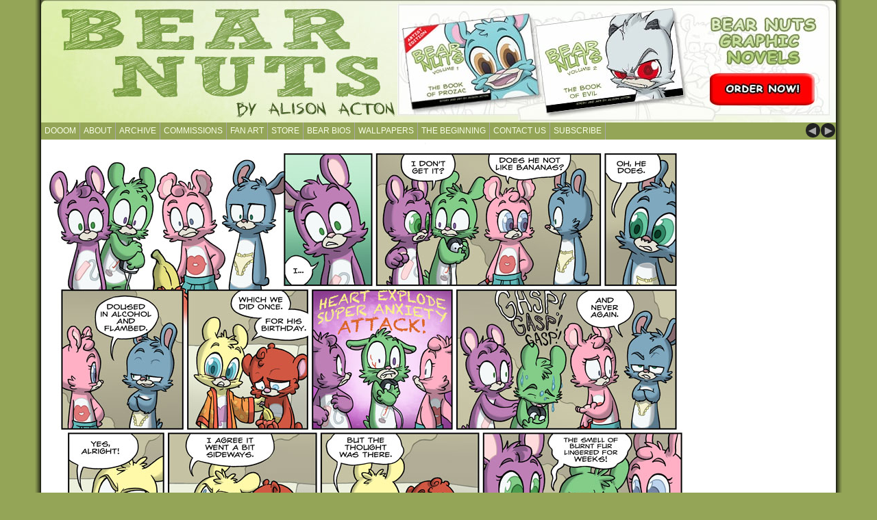

--- FILE ---
content_type: text/html; charset=UTF-8
request_url: https://bearnutscomic.com/2019/10/21/705-bear-nuts/
body_size: 18202
content:
<!DOCTYPE html PUBLIC "-//W3C//DTD XHTML 1.0 Transitional//EN" "http://www.w3.org/TR/xhtml1/DTD/xhtml1-transitional.dtd">
<html xmlns="http://www.w3.org/1999/xhtml" lang="en-US">

<head profile="http://gmpg.org/xfn/11"><meta http-equiv="Content-Type" content="text/html; charset=UTF-8" /><script>if(navigator.userAgent.match(/MSIE|Internet Explorer/i)||navigator.userAgent.match(/Trident\/7\..*?rv:11/i)){var href=document.location.href;if(!href.match(/[?&]nowprocket/)){if(href.indexOf("?")==-1){if(href.indexOf("#")==-1){document.location.href=href+"?nowprocket=1"}else{document.location.href=href.replace("#","?nowprocket=1#")}}else{if(href.indexOf("#")==-1){document.location.href=href+"&nowprocket=1"}else{document.location.href=href.replace("#","&nowprocket=1#")}}}}</script><script>(()=>{class RocketLazyLoadScripts{constructor(){this.v="2.0.4",this.userEvents=["keydown","keyup","mousedown","mouseup","mousemove","mouseover","mouseout","touchmove","touchstart","touchend","touchcancel","wheel","click","dblclick","input"],this.attributeEvents=["onblur","onclick","oncontextmenu","ondblclick","onfocus","onmousedown","onmouseenter","onmouseleave","onmousemove","onmouseout","onmouseover","onmouseup","onmousewheel","onscroll","onsubmit"]}async t(){this.i(),this.o(),/iP(ad|hone)/.test(navigator.userAgent)&&this.h(),this.u(),this.l(this),this.m(),this.k(this),this.p(this),this._(),await Promise.all([this.R(),this.L()]),this.lastBreath=Date.now(),this.S(this),this.P(),this.D(),this.O(),this.M(),await this.C(this.delayedScripts.normal),await this.C(this.delayedScripts.defer),await this.C(this.delayedScripts.async),await this.T(),await this.F(),await this.j(),await this.A(),window.dispatchEvent(new Event("rocket-allScriptsLoaded")),this.everythingLoaded=!0,this.lastTouchEnd&&await new Promise(t=>setTimeout(t,500-Date.now()+this.lastTouchEnd)),this.I(),this.H(),this.U(),this.W()}i(){this.CSPIssue=sessionStorage.getItem("rocketCSPIssue"),document.addEventListener("securitypolicyviolation",t=>{this.CSPIssue||"script-src-elem"!==t.violatedDirective||"data"!==t.blockedURI||(this.CSPIssue=!0,sessionStorage.setItem("rocketCSPIssue",!0))},{isRocket:!0})}o(){window.addEventListener("pageshow",t=>{this.persisted=t.persisted,this.realWindowLoadedFired=!0},{isRocket:!0}),window.addEventListener("pagehide",()=>{this.onFirstUserAction=null},{isRocket:!0})}h(){let t;function e(e){t=e}window.addEventListener("touchstart",e,{isRocket:!0}),window.addEventListener("touchend",function i(o){o.changedTouches[0]&&t.changedTouches[0]&&Math.abs(o.changedTouches[0].pageX-t.changedTouches[0].pageX)<10&&Math.abs(o.changedTouches[0].pageY-t.changedTouches[0].pageY)<10&&o.timeStamp-t.timeStamp<200&&(window.removeEventListener("touchstart",e,{isRocket:!0}),window.removeEventListener("touchend",i,{isRocket:!0}),"INPUT"===o.target.tagName&&"text"===o.target.type||(o.target.dispatchEvent(new TouchEvent("touchend",{target:o.target,bubbles:!0})),o.target.dispatchEvent(new MouseEvent("mouseover",{target:o.target,bubbles:!0})),o.target.dispatchEvent(new PointerEvent("click",{target:o.target,bubbles:!0,cancelable:!0,detail:1,clientX:o.changedTouches[0].clientX,clientY:o.changedTouches[0].clientY})),event.preventDefault()))},{isRocket:!0})}q(t){this.userActionTriggered||("mousemove"!==t.type||this.firstMousemoveIgnored?"keyup"===t.type||"mouseover"===t.type||"mouseout"===t.type||(this.userActionTriggered=!0,this.onFirstUserAction&&this.onFirstUserAction()):this.firstMousemoveIgnored=!0),"click"===t.type&&t.preventDefault(),t.stopPropagation(),t.stopImmediatePropagation(),"touchstart"===this.lastEvent&&"touchend"===t.type&&(this.lastTouchEnd=Date.now()),"click"===t.type&&(this.lastTouchEnd=0),this.lastEvent=t.type,t.composedPath&&t.composedPath()[0].getRootNode()instanceof ShadowRoot&&(t.rocketTarget=t.composedPath()[0]),this.savedUserEvents.push(t)}u(){this.savedUserEvents=[],this.userEventHandler=this.q.bind(this),this.userEvents.forEach(t=>window.addEventListener(t,this.userEventHandler,{passive:!1,isRocket:!0})),document.addEventListener("visibilitychange",this.userEventHandler,{isRocket:!0})}U(){this.userEvents.forEach(t=>window.removeEventListener(t,this.userEventHandler,{passive:!1,isRocket:!0})),document.removeEventListener("visibilitychange",this.userEventHandler,{isRocket:!0}),this.savedUserEvents.forEach(t=>{(t.rocketTarget||t.target).dispatchEvent(new window[t.constructor.name](t.type,t))})}m(){const t="return false",e=Array.from(this.attributeEvents,t=>"data-rocket-"+t),i="["+this.attributeEvents.join("],[")+"]",o="[data-rocket-"+this.attributeEvents.join("],[data-rocket-")+"]",s=(e,i,o)=>{o&&o!==t&&(e.setAttribute("data-rocket-"+i,o),e["rocket"+i]=new Function("event",o),e.setAttribute(i,t))};new MutationObserver(t=>{for(const n of t)"attributes"===n.type&&(n.attributeName.startsWith("data-rocket-")||this.everythingLoaded?n.attributeName.startsWith("data-rocket-")&&this.everythingLoaded&&this.N(n.target,n.attributeName.substring(12)):s(n.target,n.attributeName,n.target.getAttribute(n.attributeName))),"childList"===n.type&&n.addedNodes.forEach(t=>{if(t.nodeType===Node.ELEMENT_NODE)if(this.everythingLoaded)for(const i of[t,...t.querySelectorAll(o)])for(const t of i.getAttributeNames())e.includes(t)&&this.N(i,t.substring(12));else for(const e of[t,...t.querySelectorAll(i)])for(const t of e.getAttributeNames())this.attributeEvents.includes(t)&&s(e,t,e.getAttribute(t))})}).observe(document,{subtree:!0,childList:!0,attributeFilter:[...this.attributeEvents,...e]})}I(){this.attributeEvents.forEach(t=>{document.querySelectorAll("[data-rocket-"+t+"]").forEach(e=>{this.N(e,t)})})}N(t,e){const i=t.getAttribute("data-rocket-"+e);i&&(t.setAttribute(e,i),t.removeAttribute("data-rocket-"+e))}k(t){Object.defineProperty(HTMLElement.prototype,"onclick",{get(){return this.rocketonclick||null},set(e){this.rocketonclick=e,this.setAttribute(t.everythingLoaded?"onclick":"data-rocket-onclick","this.rocketonclick(event)")}})}S(t){function e(e,i){let o=e[i];e[i]=null,Object.defineProperty(e,i,{get:()=>o,set(s){t.everythingLoaded?o=s:e["rocket"+i]=o=s}})}e(document,"onreadystatechange"),e(window,"onload"),e(window,"onpageshow");try{Object.defineProperty(document,"readyState",{get:()=>t.rocketReadyState,set(e){t.rocketReadyState=e},configurable:!0}),document.readyState="loading"}catch(t){console.log("WPRocket DJE readyState conflict, bypassing")}}l(t){this.originalAddEventListener=EventTarget.prototype.addEventListener,this.originalRemoveEventListener=EventTarget.prototype.removeEventListener,this.savedEventListeners=[],EventTarget.prototype.addEventListener=function(e,i,o){o&&o.isRocket||!t.B(e,this)&&!t.userEvents.includes(e)||t.B(e,this)&&!t.userActionTriggered||e.startsWith("rocket-")||t.everythingLoaded?t.originalAddEventListener.call(this,e,i,o):(t.savedEventListeners.push({target:this,remove:!1,type:e,func:i,options:o}),"mouseenter"!==e&&"mouseleave"!==e||t.originalAddEventListener.call(this,e,t.savedUserEvents.push,o))},EventTarget.prototype.removeEventListener=function(e,i,o){o&&o.isRocket||!t.B(e,this)&&!t.userEvents.includes(e)||t.B(e,this)&&!t.userActionTriggered||e.startsWith("rocket-")||t.everythingLoaded?t.originalRemoveEventListener.call(this,e,i,o):t.savedEventListeners.push({target:this,remove:!0,type:e,func:i,options:o})}}J(t,e){this.savedEventListeners=this.savedEventListeners.filter(i=>{let o=i.type,s=i.target||window;return e!==o||t!==s||(this.B(o,s)&&(i.type="rocket-"+o),this.$(i),!1)})}H(){EventTarget.prototype.addEventListener=this.originalAddEventListener,EventTarget.prototype.removeEventListener=this.originalRemoveEventListener,this.savedEventListeners.forEach(t=>this.$(t))}$(t){t.remove?this.originalRemoveEventListener.call(t.target,t.type,t.func,t.options):this.originalAddEventListener.call(t.target,t.type,t.func,t.options)}p(t){let e;function i(e){return t.everythingLoaded?e:e.split(" ").map(t=>"load"===t||t.startsWith("load.")?"rocket-jquery-load":t).join(" ")}function o(o){function s(e){const s=o.fn[e];o.fn[e]=o.fn.init.prototype[e]=function(){return this[0]===window&&t.userActionTriggered&&("string"==typeof arguments[0]||arguments[0]instanceof String?arguments[0]=i(arguments[0]):"object"==typeof arguments[0]&&Object.keys(arguments[0]).forEach(t=>{const e=arguments[0][t];delete arguments[0][t],arguments[0][i(t)]=e})),s.apply(this,arguments),this}}if(o&&o.fn&&!t.allJQueries.includes(o)){const e={DOMContentLoaded:[],"rocket-DOMContentLoaded":[]};for(const t in e)document.addEventListener(t,()=>{e[t].forEach(t=>t())},{isRocket:!0});o.fn.ready=o.fn.init.prototype.ready=function(i){function s(){parseInt(o.fn.jquery)>2?setTimeout(()=>i.bind(document)(o)):i.bind(document)(o)}return"function"==typeof i&&(t.realDomReadyFired?!t.userActionTriggered||t.fauxDomReadyFired?s():e["rocket-DOMContentLoaded"].push(s):e.DOMContentLoaded.push(s)),o([])},s("on"),s("one"),s("off"),t.allJQueries.push(o)}e=o}t.allJQueries=[],o(window.jQuery),Object.defineProperty(window,"jQuery",{get:()=>e,set(t){o(t)}})}P(){const t=new Map;document.write=document.writeln=function(e){const i=document.currentScript,o=document.createRange(),s=i.parentElement;let n=t.get(i);void 0===n&&(n=i.nextSibling,t.set(i,n));const c=document.createDocumentFragment();o.setStart(c,0),c.appendChild(o.createContextualFragment(e)),s.insertBefore(c,n)}}async R(){return new Promise(t=>{this.userActionTriggered?t():this.onFirstUserAction=t})}async L(){return new Promise(t=>{document.addEventListener("DOMContentLoaded",()=>{this.realDomReadyFired=!0,t()},{isRocket:!0})})}async j(){return this.realWindowLoadedFired?Promise.resolve():new Promise(t=>{window.addEventListener("load",t,{isRocket:!0})})}M(){this.pendingScripts=[];this.scriptsMutationObserver=new MutationObserver(t=>{for(const e of t)e.addedNodes.forEach(t=>{"SCRIPT"!==t.tagName||t.noModule||t.isWPRocket||this.pendingScripts.push({script:t,promise:new Promise(e=>{const i=()=>{const i=this.pendingScripts.findIndex(e=>e.script===t);i>=0&&this.pendingScripts.splice(i,1),e()};t.addEventListener("load",i,{isRocket:!0}),t.addEventListener("error",i,{isRocket:!0}),setTimeout(i,1e3)})})})}),this.scriptsMutationObserver.observe(document,{childList:!0,subtree:!0})}async F(){await this.X(),this.pendingScripts.length?(await this.pendingScripts[0].promise,await this.F()):this.scriptsMutationObserver.disconnect()}D(){this.delayedScripts={normal:[],async:[],defer:[]},document.querySelectorAll("script[type$=rocketlazyloadscript]").forEach(t=>{t.hasAttribute("data-rocket-src")?t.hasAttribute("async")&&!1!==t.async?this.delayedScripts.async.push(t):t.hasAttribute("defer")&&!1!==t.defer||"module"===t.getAttribute("data-rocket-type")?this.delayedScripts.defer.push(t):this.delayedScripts.normal.push(t):this.delayedScripts.normal.push(t)})}async _(){await this.L();let t=[];document.querySelectorAll("script[type$=rocketlazyloadscript][data-rocket-src]").forEach(e=>{let i=e.getAttribute("data-rocket-src");if(i&&!i.startsWith("data:")){i.startsWith("//")&&(i=location.protocol+i);try{const o=new URL(i).origin;o!==location.origin&&t.push({src:o,crossOrigin:e.crossOrigin||"module"===e.getAttribute("data-rocket-type")})}catch(t){}}}),t=[...new Map(t.map(t=>[JSON.stringify(t),t])).values()],this.Y(t,"preconnect")}async G(t){if(await this.K(),!0!==t.noModule||!("noModule"in HTMLScriptElement.prototype))return new Promise(e=>{let i;function o(){(i||t).setAttribute("data-rocket-status","executed"),e()}try{if(navigator.userAgent.includes("Firefox/")||""===navigator.vendor||this.CSPIssue)i=document.createElement("script"),[...t.attributes].forEach(t=>{let e=t.nodeName;"type"!==e&&("data-rocket-type"===e&&(e="type"),"data-rocket-src"===e&&(e="src"),i.setAttribute(e,t.nodeValue))}),t.text&&(i.text=t.text),t.nonce&&(i.nonce=t.nonce),i.hasAttribute("src")?(i.addEventListener("load",o,{isRocket:!0}),i.addEventListener("error",()=>{i.setAttribute("data-rocket-status","failed-network"),e()},{isRocket:!0}),setTimeout(()=>{i.isConnected||e()},1)):(i.text=t.text,o()),i.isWPRocket=!0,t.parentNode.replaceChild(i,t);else{const i=t.getAttribute("data-rocket-type"),s=t.getAttribute("data-rocket-src");i?(t.type=i,t.removeAttribute("data-rocket-type")):t.removeAttribute("type"),t.addEventListener("load",o,{isRocket:!0}),t.addEventListener("error",i=>{this.CSPIssue&&i.target.src.startsWith("data:")?(console.log("WPRocket: CSP fallback activated"),t.removeAttribute("src"),this.G(t).then(e)):(t.setAttribute("data-rocket-status","failed-network"),e())},{isRocket:!0}),s?(t.fetchPriority="high",t.removeAttribute("data-rocket-src"),t.src=s):t.src="data:text/javascript;base64,"+window.btoa(unescape(encodeURIComponent(t.text)))}}catch(i){t.setAttribute("data-rocket-status","failed-transform"),e()}});t.setAttribute("data-rocket-status","skipped")}async C(t){const e=t.shift();return e?(e.isConnected&&await this.G(e),this.C(t)):Promise.resolve()}O(){this.Y([...this.delayedScripts.normal,...this.delayedScripts.defer,...this.delayedScripts.async],"preload")}Y(t,e){this.trash=this.trash||[];let i=!0;var o=document.createDocumentFragment();t.forEach(t=>{const s=t.getAttribute&&t.getAttribute("data-rocket-src")||t.src;if(s&&!s.startsWith("data:")){const n=document.createElement("link");n.href=s,n.rel=e,"preconnect"!==e&&(n.as="script",n.fetchPriority=i?"high":"low"),t.getAttribute&&"module"===t.getAttribute("data-rocket-type")&&(n.crossOrigin=!0),t.crossOrigin&&(n.crossOrigin=t.crossOrigin),t.integrity&&(n.integrity=t.integrity),t.nonce&&(n.nonce=t.nonce),o.appendChild(n),this.trash.push(n),i=!1}}),document.head.appendChild(o)}W(){this.trash.forEach(t=>t.remove())}async T(){try{document.readyState="interactive"}catch(t){}this.fauxDomReadyFired=!0;try{await this.K(),this.J(document,"readystatechange"),document.dispatchEvent(new Event("rocket-readystatechange")),await this.K(),document.rocketonreadystatechange&&document.rocketonreadystatechange(),await this.K(),this.J(document,"DOMContentLoaded"),document.dispatchEvent(new Event("rocket-DOMContentLoaded")),await this.K(),this.J(window,"DOMContentLoaded"),window.dispatchEvent(new Event("rocket-DOMContentLoaded"))}catch(t){console.error(t)}}async A(){try{document.readyState="complete"}catch(t){}try{await this.K(),this.J(document,"readystatechange"),document.dispatchEvent(new Event("rocket-readystatechange")),await this.K(),document.rocketonreadystatechange&&document.rocketonreadystatechange(),await this.K(),this.J(window,"load"),window.dispatchEvent(new Event("rocket-load")),await this.K(),window.rocketonload&&window.rocketonload(),await this.K(),this.allJQueries.forEach(t=>t(window).trigger("rocket-jquery-load")),await this.K(),this.J(window,"pageshow");const t=new Event("rocket-pageshow");t.persisted=this.persisted,window.dispatchEvent(t),await this.K(),window.rocketonpageshow&&window.rocketonpageshow({persisted:this.persisted})}catch(t){console.error(t)}}async K(){Date.now()-this.lastBreath>45&&(await this.X(),this.lastBreath=Date.now())}async X(){return document.hidden?new Promise(t=>setTimeout(t)):new Promise(t=>requestAnimationFrame(t))}B(t,e){return e===document&&"readystatechange"===t||(e===document&&"DOMContentLoaded"===t||(e===window&&"DOMContentLoaded"===t||(e===window&&"load"===t||e===window&&"pageshow"===t)))}static run(){(new RocketLazyLoadScripts).t()}}RocketLazyLoadScripts.run()})();</script>
	<title>Bear Nuts by Alison Acton  &raquo; Archive   &raquo; Page 705</title>
<link data-rocket-prefetch href="https://bearnutscomic.b-cdn.net" rel="dns-prefetch">
<link data-rocket-prefetch href="https://www.facebook.com" rel="dns-prefetch">
<style id="rocket-critical-css">ul{box-sizing:border-box}:root{--wp--preset--font-size--normal:16px;--wp--preset--font-size--huge:42px}.wp-polls INPUT,.wp-polls-loading IMG{display:inline;border:0px;padding:0px;margin:0px}.wp-polls-loading{display:none;text-align:center;height:16px;line-height:16px}.wp-polls-image{border:0px}.fa{-moz-osx-font-smoothing:grayscale;-webkit-font-smoothing:antialiased;display:inline-block;font-style:normal;font-variant:normal;text-rendering:auto;line-height:1}.fa-facebook:before{content:"\f09a"}.fa-instagram:before{content:"\f16d"}.fa-twitter:before{content:"\f099"}@font-face{font-family:"Font Awesome 5 Brands";font-style:normal;font-weight:400;font-display:swap;src:url(https://use.fontawesome.com/releases/v5.15.4/webfonts/fa-brands-400.eot);src:url(https://use.fontawesome.com/releases/v5.15.4/webfonts/fa-brands-400.eot?#iefix) format("embedded-opentype"),url(https://use.fontawesome.com/releases/v5.15.4/webfonts/fa-brands-400.woff2) format("woff2"),url(https://use.fontawesome.com/releases/v5.15.4/webfonts/fa-brands-400.woff) format("woff"),url(https://use.fontawesome.com/releases/v5.15.4/webfonts/fa-brands-400.ttf) format("truetype"),url(https://use.fontawesome.com/releases/v5.15.4/webfonts/fa-brands-400.svg#fontawesome) format("svg")}@font-face{font-family:"Font Awesome 5 Free";font-style:normal;font-weight:400;font-display:swap;src:url(https://use.fontawesome.com/releases/v5.15.4/webfonts/fa-regular-400.eot);src:url(https://use.fontawesome.com/releases/v5.15.4/webfonts/fa-regular-400.eot?#iefix) format("embedded-opentype"),url(https://use.fontawesome.com/releases/v5.15.4/webfonts/fa-regular-400.woff2) format("woff2"),url(https://use.fontawesome.com/releases/v5.15.4/webfonts/fa-regular-400.woff) format("woff"),url(https://use.fontawesome.com/releases/v5.15.4/webfonts/fa-regular-400.ttf) format("truetype"),url(https://use.fontawesome.com/releases/v5.15.4/webfonts/fa-regular-400.svg#fontawesome) format("svg")}@font-face{font-family:"Font Awesome 5 Free";font-style:normal;font-weight:900;font-display:swap;src:url(https://use.fontawesome.com/releases/v5.15.4/webfonts/fa-solid-900.eot);src:url(https://use.fontawesome.com/releases/v5.15.4/webfonts/fa-solid-900.eot?#iefix) format("embedded-opentype"),url(https://use.fontawesome.com/releases/v5.15.4/webfonts/fa-solid-900.woff2) format("woff2"),url(https://use.fontawesome.com/releases/v5.15.4/webfonts/fa-solid-900.woff) format("woff"),url(https://use.fontawesome.com/releases/v5.15.4/webfonts/fa-solid-900.ttf) format("truetype"),url(https://use.fontawesome.com/releases/v5.15.4/webfonts/fa-solid-900.svg#fontawesome) format("svg")}.fa{font-family:"Font Awesome 5 Free"}.fa{font-weight:900}.fa.fa-facebook,.fa.fa-twitter{font-family:"Font Awesome 5 Brands";font-weight:400}.fa.fa-facebook:before{content:"\f39e"}.fa.fa-instagram{font-family:"Font Awesome 5 Brands";font-weight:400}body{margin:0;color:#333;font-size:12px;font-family:'Arial',sans-serif;background:#94a557 url(https://bearnutscomic.com/wp-content/themes/comicpress-gn/background.png) center top repeat-y}a{color:#000;text-decoration:underline}a img{border:none}h2,h2 a{margin:0;color:#111;font-weight:bold;font-size:22px;text-align:left;text-decoration:none}#header{width:1160px;margin:0 auto;background:#FFFFFF}#menubar{width:1160px;height:25px;margin:0 auto;background:#94a557}#menunav{margin:0;padding:1px 0 0 0;float:right;font-size:19px}#menunav a{margin:0 1px 0 0;color:#aaa;text-decoration:none;background:#222;-moz-border-radius:10px;-khtml-border-radius:10px;-webkit-border-radius:10px;border-radius:10px}.prev{padding:0 2px 0 0}#menu{color:#999;font-size:12px;text-transform:uppercase}#menu ul{margin:0;padding:0;list-style:none}#menu li{margin:0;padding:0;float:left}#menu li a{height:25px;padding:0 5px 0 5px;display:block;float:left;color:#f9ffe8;line-height:25px;text-decoration:none;border-width:0 1px 0 0;border-style:solid;border-color:#aaa}#comic{padding:0 0 0 0;text-align:center;background:#fff}#page{width:1160px;margin:0px auto;text-align:left;background:#fff}.nav{margin:0;padding:3px 0 0 0;float:right;color:#999;font-family:'Arial',sans-serif;font-size:12px;font-weight:bold}.nav a{padding:0 2px;color:#333;text-decoration:none;border:none;-moz-border-radius:6px;-khtml-border-radius:6px;-webkit-border-radius:6px;border-radius:6px}#column-wrapper{width:960px;float:left;overflow:hidden}#column{width:760px;padding:5px 0 20px 0;float:left;overflow:hidden}.post{padding:0 20px 0 20px;text-align:justify}.comicdate{color:#777;font-family:'Georgia',serif;font-size:15px;font-weight:bold}#sidebar-right{width:200px;padding:5px 0;float:left;font-size:11px;overflow:hidden}.sidebar ul{margin:0;padding:0;list-style:none}.sidebar ul li{margin:0 0 10px 10px;padding:0}#s{width:140px;margin:0;padding:2px;color:#000;font-family:'Verdana',sans-serif;font-size:12px;border:1px solid #999;-moz-border-radius:6px;-khtml-border-radius:6px;-webkit-border-radius:6px;border-radius:6px}#searchsubmit{margin:0;padding:0 0 0 2px;color:#fff;font-family:'Verdana',sans-serif;font-size:12px;background:#888;border-width:2px;border-style:solid;border-color:#555;-moz-border-radius:10px;-khtml-border-radius:10px;-webkit-border-radius:10px;border-radius:10px}.clear{height:0px;line-height:0px;font-size:0px;clear:both}.fa{margin-right:15px;font-size:25px;color:#94a557}</style><link rel="preload" data-rocket-preload as="image" href="https://bearnutscomic.com/comics/2019-10-21-705-bear-nuts.jpg" fetchpriority="high">
	<meta name='robots' content='max-image-preview:large' />
<link rel='dns-prefetch' href='//static.addtoany.com' />
<link rel='dns-prefetch' href='//use.fontawesome.com' />

<link rel="alternate" type="application/rss+xml" title="Bear Nuts by Alison Acton &raquo; Page 705 Comments Feed" href="https://bearnutscomic.com/2019/10/21/705-bear-nuts/feed/" />
<link rel="alternate" title="oEmbed (JSON)" type="application/json+oembed" href="https://bearnutscomic.com/wp-json/oembed/1.0/embed?url=https%3A%2F%2Fbearnutscomic.com%2F2019%2F10%2F21%2F705-bear-nuts%2F" />
<link rel="alternate" title="oEmbed (XML)" type="text/xml+oembed" href="https://bearnutscomic.com/wp-json/oembed/1.0/embed?url=https%3A%2F%2Fbearnutscomic.com%2F2019%2F10%2F21%2F705-bear-nuts%2F&#038;format=xml" />
<style id='wp-img-auto-sizes-contain-inline-css' type='text/css'>
img:is([sizes=auto i],[sizes^="auto," i]){contain-intrinsic-size:3000px 1500px}
/*# sourceURL=wp-img-auto-sizes-contain-inline-css */
</style>
<style id='wp-emoji-styles-inline-css' type='text/css'>

	img.wp-smiley, img.emoji {
		display: inline !important;
		border: none !important;
		box-shadow: none !important;
		height: 1em !important;
		width: 1em !important;
		margin: 0 0.07em !important;
		vertical-align: -0.1em !important;
		background: none !important;
		padding: 0 !important;
	}
/*# sourceURL=wp-emoji-styles-inline-css */
</style>
<style id='wp-block-library-inline-css' type='text/css'>
:root{--wp-block-synced-color:#7a00df;--wp-block-synced-color--rgb:122,0,223;--wp-bound-block-color:var(--wp-block-synced-color);--wp-editor-canvas-background:#ddd;--wp-admin-theme-color:#007cba;--wp-admin-theme-color--rgb:0,124,186;--wp-admin-theme-color-darker-10:#006ba1;--wp-admin-theme-color-darker-10--rgb:0,107,160.5;--wp-admin-theme-color-darker-20:#005a87;--wp-admin-theme-color-darker-20--rgb:0,90,135;--wp-admin-border-width-focus:2px}@media (min-resolution:192dpi){:root{--wp-admin-border-width-focus:1.5px}}.wp-element-button{cursor:pointer}:root .has-very-light-gray-background-color{background-color:#eee}:root .has-very-dark-gray-background-color{background-color:#313131}:root .has-very-light-gray-color{color:#eee}:root .has-very-dark-gray-color{color:#313131}:root .has-vivid-green-cyan-to-vivid-cyan-blue-gradient-background{background:linear-gradient(135deg,#00d084,#0693e3)}:root .has-purple-crush-gradient-background{background:linear-gradient(135deg,#34e2e4,#4721fb 50%,#ab1dfe)}:root .has-hazy-dawn-gradient-background{background:linear-gradient(135deg,#faaca8,#dad0ec)}:root .has-subdued-olive-gradient-background{background:linear-gradient(135deg,#fafae1,#67a671)}:root .has-atomic-cream-gradient-background{background:linear-gradient(135deg,#fdd79a,#004a59)}:root .has-nightshade-gradient-background{background:linear-gradient(135deg,#330968,#31cdcf)}:root .has-midnight-gradient-background{background:linear-gradient(135deg,#020381,#2874fc)}:root{--wp--preset--font-size--normal:16px;--wp--preset--font-size--huge:42px}.has-regular-font-size{font-size:1em}.has-larger-font-size{font-size:2.625em}.has-normal-font-size{font-size:var(--wp--preset--font-size--normal)}.has-huge-font-size{font-size:var(--wp--preset--font-size--huge)}.has-text-align-center{text-align:center}.has-text-align-left{text-align:left}.has-text-align-right{text-align:right}.has-fit-text{white-space:nowrap!important}#end-resizable-editor-section{display:none}.aligncenter{clear:both}.items-justified-left{justify-content:flex-start}.items-justified-center{justify-content:center}.items-justified-right{justify-content:flex-end}.items-justified-space-between{justify-content:space-between}.screen-reader-text{border:0;clip-path:inset(50%);height:1px;margin:-1px;overflow:hidden;padding:0;position:absolute;width:1px;word-wrap:normal!important}.screen-reader-text:focus{background-color:#ddd;clip-path:none;color:#444;display:block;font-size:1em;height:auto;left:5px;line-height:normal;padding:15px 23px 14px;text-decoration:none;top:5px;width:auto;z-index:100000}html :where(.has-border-color){border-style:solid}html :where([style*=border-top-color]){border-top-style:solid}html :where([style*=border-right-color]){border-right-style:solid}html :where([style*=border-bottom-color]){border-bottom-style:solid}html :where([style*=border-left-color]){border-left-style:solid}html :where([style*=border-width]){border-style:solid}html :where([style*=border-top-width]){border-top-style:solid}html :where([style*=border-right-width]){border-right-style:solid}html :where([style*=border-bottom-width]){border-bottom-style:solid}html :where([style*=border-left-width]){border-left-style:solid}html :where(img[class*=wp-image-]){height:auto;max-width:100%}:where(figure){margin:0 0 1em}html :where(.is-position-sticky){--wp-admin--admin-bar--position-offset:var(--wp-admin--admin-bar--height,0px)}@media screen and (max-width:600px){html :where(.is-position-sticky){--wp-admin--admin-bar--position-offset:0px}}

/*# sourceURL=wp-block-library-inline-css */
</style><style id='global-styles-inline-css' type='text/css'>
:root{--wp--preset--aspect-ratio--square: 1;--wp--preset--aspect-ratio--4-3: 4/3;--wp--preset--aspect-ratio--3-4: 3/4;--wp--preset--aspect-ratio--3-2: 3/2;--wp--preset--aspect-ratio--2-3: 2/3;--wp--preset--aspect-ratio--16-9: 16/9;--wp--preset--aspect-ratio--9-16: 9/16;--wp--preset--color--black: #000000;--wp--preset--color--cyan-bluish-gray: #abb8c3;--wp--preset--color--white: #ffffff;--wp--preset--color--pale-pink: #f78da7;--wp--preset--color--vivid-red: #cf2e2e;--wp--preset--color--luminous-vivid-orange: #ff6900;--wp--preset--color--luminous-vivid-amber: #fcb900;--wp--preset--color--light-green-cyan: #7bdcb5;--wp--preset--color--vivid-green-cyan: #00d084;--wp--preset--color--pale-cyan-blue: #8ed1fc;--wp--preset--color--vivid-cyan-blue: #0693e3;--wp--preset--color--vivid-purple: #9b51e0;--wp--preset--gradient--vivid-cyan-blue-to-vivid-purple: linear-gradient(135deg,rgb(6,147,227) 0%,rgb(155,81,224) 100%);--wp--preset--gradient--light-green-cyan-to-vivid-green-cyan: linear-gradient(135deg,rgb(122,220,180) 0%,rgb(0,208,130) 100%);--wp--preset--gradient--luminous-vivid-amber-to-luminous-vivid-orange: linear-gradient(135deg,rgb(252,185,0) 0%,rgb(255,105,0) 100%);--wp--preset--gradient--luminous-vivid-orange-to-vivid-red: linear-gradient(135deg,rgb(255,105,0) 0%,rgb(207,46,46) 100%);--wp--preset--gradient--very-light-gray-to-cyan-bluish-gray: linear-gradient(135deg,rgb(238,238,238) 0%,rgb(169,184,195) 100%);--wp--preset--gradient--cool-to-warm-spectrum: linear-gradient(135deg,rgb(74,234,220) 0%,rgb(151,120,209) 20%,rgb(207,42,186) 40%,rgb(238,44,130) 60%,rgb(251,105,98) 80%,rgb(254,248,76) 100%);--wp--preset--gradient--blush-light-purple: linear-gradient(135deg,rgb(255,206,236) 0%,rgb(152,150,240) 100%);--wp--preset--gradient--blush-bordeaux: linear-gradient(135deg,rgb(254,205,165) 0%,rgb(254,45,45) 50%,rgb(107,0,62) 100%);--wp--preset--gradient--luminous-dusk: linear-gradient(135deg,rgb(255,203,112) 0%,rgb(199,81,192) 50%,rgb(65,88,208) 100%);--wp--preset--gradient--pale-ocean: linear-gradient(135deg,rgb(255,245,203) 0%,rgb(182,227,212) 50%,rgb(51,167,181) 100%);--wp--preset--gradient--electric-grass: linear-gradient(135deg,rgb(202,248,128) 0%,rgb(113,206,126) 100%);--wp--preset--gradient--midnight: linear-gradient(135deg,rgb(2,3,129) 0%,rgb(40,116,252) 100%);--wp--preset--font-size--small: 13px;--wp--preset--font-size--medium: 20px;--wp--preset--font-size--large: 36px;--wp--preset--font-size--x-large: 42px;--wp--preset--spacing--20: 0.44rem;--wp--preset--spacing--30: 0.67rem;--wp--preset--spacing--40: 1rem;--wp--preset--spacing--50: 1.5rem;--wp--preset--spacing--60: 2.25rem;--wp--preset--spacing--70: 3.38rem;--wp--preset--spacing--80: 5.06rem;--wp--preset--shadow--natural: 6px 6px 9px rgba(0, 0, 0, 0.2);--wp--preset--shadow--deep: 12px 12px 50px rgba(0, 0, 0, 0.4);--wp--preset--shadow--sharp: 6px 6px 0px rgba(0, 0, 0, 0.2);--wp--preset--shadow--outlined: 6px 6px 0px -3px rgb(255, 255, 255), 6px 6px rgb(0, 0, 0);--wp--preset--shadow--crisp: 6px 6px 0px rgb(0, 0, 0);}:where(.is-layout-flex){gap: 0.5em;}:where(.is-layout-grid){gap: 0.5em;}body .is-layout-flex{display: flex;}.is-layout-flex{flex-wrap: wrap;align-items: center;}.is-layout-flex > :is(*, div){margin: 0;}body .is-layout-grid{display: grid;}.is-layout-grid > :is(*, div){margin: 0;}:where(.wp-block-columns.is-layout-flex){gap: 2em;}:where(.wp-block-columns.is-layout-grid){gap: 2em;}:where(.wp-block-post-template.is-layout-flex){gap: 1.25em;}:where(.wp-block-post-template.is-layout-grid){gap: 1.25em;}.has-black-color{color: var(--wp--preset--color--black) !important;}.has-cyan-bluish-gray-color{color: var(--wp--preset--color--cyan-bluish-gray) !important;}.has-white-color{color: var(--wp--preset--color--white) !important;}.has-pale-pink-color{color: var(--wp--preset--color--pale-pink) !important;}.has-vivid-red-color{color: var(--wp--preset--color--vivid-red) !important;}.has-luminous-vivid-orange-color{color: var(--wp--preset--color--luminous-vivid-orange) !important;}.has-luminous-vivid-amber-color{color: var(--wp--preset--color--luminous-vivid-amber) !important;}.has-light-green-cyan-color{color: var(--wp--preset--color--light-green-cyan) !important;}.has-vivid-green-cyan-color{color: var(--wp--preset--color--vivid-green-cyan) !important;}.has-pale-cyan-blue-color{color: var(--wp--preset--color--pale-cyan-blue) !important;}.has-vivid-cyan-blue-color{color: var(--wp--preset--color--vivid-cyan-blue) !important;}.has-vivid-purple-color{color: var(--wp--preset--color--vivid-purple) !important;}.has-black-background-color{background-color: var(--wp--preset--color--black) !important;}.has-cyan-bluish-gray-background-color{background-color: var(--wp--preset--color--cyan-bluish-gray) !important;}.has-white-background-color{background-color: var(--wp--preset--color--white) !important;}.has-pale-pink-background-color{background-color: var(--wp--preset--color--pale-pink) !important;}.has-vivid-red-background-color{background-color: var(--wp--preset--color--vivid-red) !important;}.has-luminous-vivid-orange-background-color{background-color: var(--wp--preset--color--luminous-vivid-orange) !important;}.has-luminous-vivid-amber-background-color{background-color: var(--wp--preset--color--luminous-vivid-amber) !important;}.has-light-green-cyan-background-color{background-color: var(--wp--preset--color--light-green-cyan) !important;}.has-vivid-green-cyan-background-color{background-color: var(--wp--preset--color--vivid-green-cyan) !important;}.has-pale-cyan-blue-background-color{background-color: var(--wp--preset--color--pale-cyan-blue) !important;}.has-vivid-cyan-blue-background-color{background-color: var(--wp--preset--color--vivid-cyan-blue) !important;}.has-vivid-purple-background-color{background-color: var(--wp--preset--color--vivid-purple) !important;}.has-black-border-color{border-color: var(--wp--preset--color--black) !important;}.has-cyan-bluish-gray-border-color{border-color: var(--wp--preset--color--cyan-bluish-gray) !important;}.has-white-border-color{border-color: var(--wp--preset--color--white) !important;}.has-pale-pink-border-color{border-color: var(--wp--preset--color--pale-pink) !important;}.has-vivid-red-border-color{border-color: var(--wp--preset--color--vivid-red) !important;}.has-luminous-vivid-orange-border-color{border-color: var(--wp--preset--color--luminous-vivid-orange) !important;}.has-luminous-vivid-amber-border-color{border-color: var(--wp--preset--color--luminous-vivid-amber) !important;}.has-light-green-cyan-border-color{border-color: var(--wp--preset--color--light-green-cyan) !important;}.has-vivid-green-cyan-border-color{border-color: var(--wp--preset--color--vivid-green-cyan) !important;}.has-pale-cyan-blue-border-color{border-color: var(--wp--preset--color--pale-cyan-blue) !important;}.has-vivid-cyan-blue-border-color{border-color: var(--wp--preset--color--vivid-cyan-blue) !important;}.has-vivid-purple-border-color{border-color: var(--wp--preset--color--vivid-purple) !important;}.has-vivid-cyan-blue-to-vivid-purple-gradient-background{background: var(--wp--preset--gradient--vivid-cyan-blue-to-vivid-purple) !important;}.has-light-green-cyan-to-vivid-green-cyan-gradient-background{background: var(--wp--preset--gradient--light-green-cyan-to-vivid-green-cyan) !important;}.has-luminous-vivid-amber-to-luminous-vivid-orange-gradient-background{background: var(--wp--preset--gradient--luminous-vivid-amber-to-luminous-vivid-orange) !important;}.has-luminous-vivid-orange-to-vivid-red-gradient-background{background: var(--wp--preset--gradient--luminous-vivid-orange-to-vivid-red) !important;}.has-very-light-gray-to-cyan-bluish-gray-gradient-background{background: var(--wp--preset--gradient--very-light-gray-to-cyan-bluish-gray) !important;}.has-cool-to-warm-spectrum-gradient-background{background: var(--wp--preset--gradient--cool-to-warm-spectrum) !important;}.has-blush-light-purple-gradient-background{background: var(--wp--preset--gradient--blush-light-purple) !important;}.has-blush-bordeaux-gradient-background{background: var(--wp--preset--gradient--blush-bordeaux) !important;}.has-luminous-dusk-gradient-background{background: var(--wp--preset--gradient--luminous-dusk) !important;}.has-pale-ocean-gradient-background{background: var(--wp--preset--gradient--pale-ocean) !important;}.has-electric-grass-gradient-background{background: var(--wp--preset--gradient--electric-grass) !important;}.has-midnight-gradient-background{background: var(--wp--preset--gradient--midnight) !important;}.has-small-font-size{font-size: var(--wp--preset--font-size--small) !important;}.has-medium-font-size{font-size: var(--wp--preset--font-size--medium) !important;}.has-large-font-size{font-size: var(--wp--preset--font-size--large) !important;}.has-x-large-font-size{font-size: var(--wp--preset--font-size--x-large) !important;}
/*# sourceURL=global-styles-inline-css */
</style>

<style id='classic-theme-styles-inline-css' type='text/css'>
/*! This file is auto-generated */
.wp-block-button__link{color:#fff;background-color:#32373c;border-radius:9999px;box-shadow:none;text-decoration:none;padding:calc(.667em + 2px) calc(1.333em + 2px);font-size:1.125em}.wp-block-file__button{background:#32373c;color:#fff;text-decoration:none}
/*# sourceURL=/wp-includes/css/classic-themes.min.css */
</style>
<link data-minify="1" rel='preload'  href='https://bearnutscomic.b-cdn.net/wp-content/cache/min/1/wp-content/plugins/wp-polls/polls-css.css?ver=1719119423' data-rocket-async="style" as="style" onload="this.onload=null;this.rel='stylesheet'" onerror="this.removeAttribute('data-rocket-async')"  type='text/css' media='all' />
<style id='wp-polls-inline-css' type='text/css'>
.wp-polls .pollbar {
	margin: 1px;
	font-size: 6px;
	line-height: 8px;
	height: 8px;
	background-image: url('https://bearnutscomic.b-cdn.net/wp-content/plugins/wp-polls/images/default/pollbg.gif');
	border: 1px solid #c8c8c8;
}

/*# sourceURL=wp-polls-inline-css */
</style>
<link data-minify="1" rel='preload'  href='https://bearnutscomic.b-cdn.net/wp-content/cache/min/1/releases/v5.15.4/css/all.css?ver=1719119423' data-rocket-async="style" as="style" onload="this.onload=null;this.rel='stylesheet'" onerror="this.removeAttribute('data-rocket-async')"  type='text/css' media='all' />
<link data-minify="1" rel='preload'  href='https://bearnutscomic.b-cdn.net/wp-content/cache/min/1/releases/v5.15.4/css/v4-shims.css?ver=1719119423' data-rocket-async="style" as="style" onload="this.onload=null;this.rel='stylesheet'" onerror="this.removeAttribute('data-rocket-async')"  type='text/css' media='all' />
<style id='bfa-font-awesome-v4-shim-inline-css' type='text/css'>

			@font-face {
				font-family: 'FontAwesome';
				src: url('https://use.fontawesome.com/releases/v5.15.4/webfonts/fa-brands-400.eot'),
				url('https://use.fontawesome.com/releases/v5.15.4/webfonts/fa-brands-400.eot?#iefix') format('embedded-opentype'),
				url('https://use.fontawesome.com/releases/v5.15.4/webfonts/fa-brands-400.woff2') format('woff2'),
				url('https://use.fontawesome.com/releases/v5.15.4/webfonts/fa-brands-400.woff') format('woff'),
				url('https://use.fontawesome.com/releases/v5.15.4/webfonts/fa-brands-400.ttf') format('truetype'),
				url('https://use.fontawesome.com/releases/v5.15.4/webfonts/fa-brands-400.svg#fontawesome') format('svg');
			}

			@font-face {
				font-family: 'FontAwesome';
				src: url('https://use.fontawesome.com/releases/v5.15.4/webfonts/fa-solid-900.eot'),
				url('https://use.fontawesome.com/releases/v5.15.4/webfonts/fa-solid-900.eot?#iefix') format('embedded-opentype'),
				url('https://use.fontawesome.com/releases/v5.15.4/webfonts/fa-solid-900.woff2') format('woff2'),
				url('https://use.fontawesome.com/releases/v5.15.4/webfonts/fa-solid-900.woff') format('woff'),
				url('https://use.fontawesome.com/releases/v5.15.4/webfonts/fa-solid-900.ttf') format('truetype'),
				url('https://use.fontawesome.com/releases/v5.15.4/webfonts/fa-solid-900.svg#fontawesome') format('svg');
			}

			@font-face {
				font-family: 'FontAwesome';
				src: url('https://use.fontawesome.com/releases/v5.15.4/webfonts/fa-regular-400.eot'),
				url('https://use.fontawesome.com/releases/v5.15.4/webfonts/fa-regular-400.eot?#iefix') format('embedded-opentype'),
				url('https://use.fontawesome.com/releases/v5.15.4/webfonts/fa-regular-400.woff2') format('woff2'),
				url('https://use.fontawesome.com/releases/v5.15.4/webfonts/fa-regular-400.woff') format('woff'),
				url('https://use.fontawesome.com/releases/v5.15.4/webfonts/fa-regular-400.ttf') format('truetype'),
				url('https://use.fontawesome.com/releases/v5.15.4/webfonts/fa-regular-400.svg#fontawesome') format('svg');
				unicode-range: U+F004-F005,U+F007,U+F017,U+F022,U+F024,U+F02E,U+F03E,U+F044,U+F057-F059,U+F06E,U+F070,U+F075,U+F07B-F07C,U+F080,U+F086,U+F089,U+F094,U+F09D,U+F0A0,U+F0A4-F0A7,U+F0C5,U+F0C7-F0C8,U+F0E0,U+F0EB,U+F0F3,U+F0F8,U+F0FE,U+F111,U+F118-F11A,U+F11C,U+F133,U+F144,U+F146,U+F14A,U+F14D-F14E,U+F150-F152,U+F15B-F15C,U+F164-F165,U+F185-F186,U+F191-F192,U+F1AD,U+F1C1-F1C9,U+F1CD,U+F1D8,U+F1E3,U+F1EA,U+F1F6,U+F1F9,U+F20A,U+F247-F249,U+F24D,U+F254-F25B,U+F25D,U+F267,U+F271-F274,U+F279,U+F28B,U+F28D,U+F2B5-F2B6,U+F2B9,U+F2BB,U+F2BD,U+F2C1-F2C2,U+F2D0,U+F2D2,U+F2DC,U+F2ED,U+F328,U+F358-F35B,U+F3A5,U+F3D1,U+F410,U+F4AD;
			}
		
/*# sourceURL=bfa-font-awesome-v4-shim-inline-css */
</style>
<link rel='preload'  href='https://bearnutscomic.b-cdn.net/wp-content/plugins/add-to-any/addtoany.min.css?ver=1.16' data-rocket-async="style" as="style" onload="this.onload=null;this.rel='stylesheet'" onerror="this.removeAttribute('data-rocket-async')"  type='text/css' media='all' />
<script type="rocketlazyloadscript" data-rocket-type="text/javascript" id="addtoany-core-js-before">
/* <![CDATA[ */
window.a2a_config=window.a2a_config||{};a2a_config.callbacks=[];a2a_config.overlays=[];a2a_config.templates={};

//# sourceURL=addtoany-core-js-before
/* ]]> */
</script>
<script type="rocketlazyloadscript" data-rocket-type="text/javascript" defer data-rocket-src="https://static.addtoany.com/menu/page.js" id="addtoany-core-js"></script>
<script type="rocketlazyloadscript" data-rocket-type="text/javascript" data-rocket-src="https://bearnutscomic.b-cdn.net/wp-includes/js/jquery/jquery.min.js?ver=3.7.1" id="jquery-core-js"></script>
<script type="rocketlazyloadscript" data-rocket-type="text/javascript" data-rocket-src="https://bearnutscomic.b-cdn.net/wp-includes/js/jquery/jquery-migrate.min.js?ver=3.4.1" id="jquery-migrate-js"></script>
<script type="rocketlazyloadscript" data-rocket-type="text/javascript" defer data-rocket-src="https://bearnutscomic.b-cdn.net/wp-content/plugins/add-to-any/addtoany.min.js?ver=1.1" id="addtoany-jquery-js"></script>
<link rel="https://api.w.org/" href="https://bearnutscomic.com/wp-json/" /><link rel="alternate" title="JSON" type="application/json" href="https://bearnutscomic.com/wp-json/wp/v2/posts/3225" /><link rel="EditURI" type="application/rsd+xml" title="RSD" href="https://bearnutscomic.com/xmlrpc.php?rsd" />
<meta name="generator" content="WordPress 6.9" />
<link rel="canonical" href="https://bearnutscomic.com/2019/10/21/705-bear-nuts/" />
<link rel='shortlink' href='https://bearnutscomic.com/?p=3225' />
<meta name="viewport" content="width=device-width, initial-scale=1.0, maximum-scale=5.0, user-scalable=1" /><script type="rocketlazyloadscript">
/*! loadCSS rel=preload polyfill. [c]2017 Filament Group, Inc. MIT License */
(function(w){"use strict";if(!w.loadCSS){w.loadCSS=function(){}}
var rp=loadCSS.relpreload={};rp.support=(function(){var ret;try{ret=w.document.createElement("link").relList.supports("preload")}catch(e){ret=!1}
return function(){return ret}})();rp.bindMediaToggle=function(link){var finalMedia=link.media||"all";function enableStylesheet(){link.media=finalMedia}
if(link.addEventListener){link.addEventListener("load",enableStylesheet)}else if(link.attachEvent){link.attachEvent("onload",enableStylesheet)}
setTimeout(function(){link.rel="stylesheet";link.media="only x"});setTimeout(enableStylesheet,3000)};rp.poly=function(){if(rp.support()){return}
var links=w.document.getElementsByTagName("link");for(var i=0;i<links.length;i++){var link=links[i];if(link.rel==="preload"&&link.getAttribute("as")==="style"&&!link.getAttribute("data-loadcss")){link.setAttribute("data-loadcss",!0);rp.bindMediaToggle(link)}}};if(!rp.support()){rp.poly();var run=w.setInterval(rp.poly,500);if(w.addEventListener){w.addEventListener("load",function(){rp.poly();w.clearInterval(run)})}else if(w.attachEvent){w.attachEvent("onload",function(){rp.poly();w.clearInterval(run)})}}
if(typeof exports!=="undefined"){exports.loadCSS=loadCSS}
else{w.loadCSS=loadCSS}}(typeof global!=="undefined"?global:this))
</script>	
	<link data-minify="1" rel="preload" href="https://bearnutscomic.b-cdn.net/wp-content/cache/min/1/wp-content/themes/comicpress-gn/style.css?ver=1719119423" data-rocket-async="style" as="style" onload="this.onload=null;this.rel='stylesheet'" onerror="this.removeAttribute('data-rocket-async')"  type="text/css" media="screen" />
	<link rel="alternate" type="application/rss+xml" title="Bear Nuts by Alison Acton RSS Feed" href="https://bearnutscomic.com/feed/" />
	<link rel="pingback" href="https://bearnutscomic.com/xmlrpc.php" />
	<script type="rocketlazyloadscript" async data-rocket-src="//pagead2.googlesyndication.com/pagead/js/adsbygoogle.js"></script>
	<script type="rocketlazyloadscript">
	     (adsbygoogle = window.adsbygoogle || []).push({
	          google_ad_client: "ca-pub-0718042698189999",
	          enable_page_level_ads: true
	     });
	</script>
<meta name="generator" content="WP Rocket 3.20.3" data-wpr-features="wpr_delay_js wpr_minify_js wpr_async_css wpr_preconnect_external_domains wpr_oci wpr_minify_css wpr_cdn wpr_desktop" /></head>

<body>

<div  id="header">
		<table width="100%" border="0" cellspacing="0" cellpadding="0">
		  <tr>
		    <td width="520" align="left" valign="top"><a href="https://bearnutscomic.com/"><img src="https://bearnutscomic.com/images/BN_logo.jpg" width="520" height="179" border="0" /></a></td>
		    <td align="left" valign="top"><a href="https://bearnutscomic.com/store/"><img src="https://bearnutscomic.b-cdn.net/wp-content/uploads/2018/09/book-ad.jpg" width="640" height="179" border="0" /></a></td>
	      </tr>
  </table>
</div>

<div  id="menubar">

	<div  id="menunav">
		<a href="https://bearnutscomic.com/2019/10/14/704-bear-nuts/" rel="prev"><span class="prev">&#9668;</span></a><a href="https://bearnutscomic.com/2019/10/28/706-bear-nuts/" rel="next"><span class="next">&#9658;</span></a>	</div>
	
	<div  id="menu">
		<ul>
			<li class="page_item page-item-2"><a title="DoOomCat" href="http://dooomcat.com/">DoooM </a></li>
			<li class="page_item page-item-2"><a href="https://bearnutscomic.com/about/">About</a></li>
<li class="page_item page-item-1081"><a href="https://bearnutscomic.com/archive/">Archive</a></li>
<li class="page_item page-item-696"><a href="https://bearnutscomic.com/commissions/">Commissions</a></li>
<li class="page_item page-item-705"><a href="https://bearnutscomic.com/fan-art/">Fan Art</a></li>
<li class="page_item page-item-1089"><a href="https://bearnutscomic.com/store/">Store</a></li>
<li class="page_item page-item-229"><a href="https://bearnutscomic.com/bear-bios/">Bear Bios</a></li>
<li class="page_item page-item-268"><a href="https://bearnutscomic.com/wallpapers/">Wallpapers</a></li>
                        <li class="page_item page-item-2"><a title="Page One" href="https://bearnutscomic.com/2008/08/17/01-bear-nuts/">The Beginning</a></li>
                        <li class="page_item page-item-2"><a title="Contact" href="http://dooomcat.com/contact-us.html">Contact Us</a></li>
			<li><a href="https://bearnutscomic.com/feed/">Subscribe</a></li>
		</ul>
	</div>

</div>
<div  id="page">

	<!-- <div id="sidebar-left" class="sidebar">

	<ul>
		
		 				
			
	</ul>

</div> -->
	<div  id="column-wrapper">
	
					<div  id="comic">
				<img fetchpriority="high" src="https://bearnutscomic.com/comics/2019-10-21-705-bear-nuts.jpg" alt="Page 705" title="Page 705" />
			</div>
		
		<div  id="column">
							<div class="post" id="post-3225">
											<div class="comicdate">
							<div class="nav">
								<a href="https://bearnutscomic.com/2019/10/14/704-bear-nuts/" rel="prev">&#9668; Previous</a> | <a href="https://bearnutscomic.com/2019/10/28/706-bear-nuts/" rel="next">Next &#9658;</a>							</div>
							October 21st, 2019						</div>
						<h2><a href="https://bearnutscomic.com/2019/10/21/705-bear-nuts/" rel="bookmark" title="Permanent Link: Page 705">Page 705</a></h2>
										<div class="entry">
						<p><a href="https://www.neatoshop.com/artist/Dooomcat"><img fetchpriority="high" decoding="async" class="aligncenter size-full" src="http://www.dooomcat.com/alison/ad_Neat_train.jpg" width="600" height="155" /></a></p>
<p>That would be Crack&#8217;s new super power; the most useless super power ever.</p>
<p>Yesterday was Sam&#8217;s 10th birthday!  It&#8217;s still hard to wrap my head around that one.  He&#8217;s got one more year of elementary school left and then he&#8217;s off to highschool&#8230;it&#8217;s making me feel old.  Meanwhile, my 6 month old little girl got spayed :(. Poor thing, never seen her so mopey.  She just said and whimpered all night and we felt soooo bad.  They said to keep off stairs and not jump on anything and that wasn&#8217;t an issue that night, but right away in the morning she jumped on her bed and started zooming up and down stairs.  I was terrified she was going to tear all her stitches.  Wish my C sec recovery was that easy :P</p>
<p><img decoding="async" class="alignleft " src="http://www.dooomcat.com/alison/H2019Sara.jpg" width="301" height="379" />Working on Halloween sketches of the bears! If you follow us on <a href="https://www.patreon.com/StudioDooomcat">Patreon</a> you can see all the sneak peaks :D</p>
<p><a href="http://topwebcomics.com/vote/8288">Vote Incentive:</a> An older Halloween-ish image (sort of Monty Python inspired as well) of the Beast Bunny!  Meant to do more cute animals versions (I want a cat one) but you should see my &#8216;To Do List&#8217;.  Should be realistically retitled my &#8216;In Your Dreams&#8217; list.</p>
<div class="addtoany_share_save_container addtoany_content addtoany_content_bottom"><div class="a2a_kit a2a_kit_size_32 addtoany_list" data-a2a-url="https://bearnutscomic.com/2019/10/21/705-bear-nuts/" data-a2a-title="Page 705"><a class="a2a_button_facebook" href="https://www.addtoany.com/add_to/facebook?linkurl=https%3A%2F%2Fbearnutscomic.com%2F2019%2F10%2F21%2F705-bear-nuts%2F&amp;linkname=Page%20705" title="Facebook" rel="nofollow noopener" target="_blank"></a><a class="a2a_button_twitter" href="https://www.addtoany.com/add_to/twitter?linkurl=https%3A%2F%2Fbearnutscomic.com%2F2019%2F10%2F21%2F705-bear-nuts%2F&amp;linkname=Page%20705" title="Twitter" rel="nofollow noopener" target="_blank"></a><a class="a2a_dd addtoany_share_save addtoany_share" href="https://www.addtoany.com/share"></a></div></div>												<p class="postmeta-single">
														This entry was posted on Monday, October 21st, 2019 at 12:00 am and is filed under <a href="https://bearnutscomic.com/category/bear-nuts/" rel="category tag">BEAR NUTS</a>.
							You can follow any responses to this entry through the <a href="https://bearnutscomic.com/2019/10/21/705-bear-nuts/feed/">RSS 2.0</a> feed.
															You can skip to the end and leave a response. Pinging is currently not allowed.
													</p>
					</div>
				</div>
				<div class="comment-wrapper">


<!-- You can start editing here. -->

	<h3 id="comments"><span class="bigballoon">^</span> 6 Comments...</h3>

	<ol class="commentlist">

	
		<li class="alt" id="comment-133633">
			<img alt='' src='https://secure.gravatar.com/avatar/238fa56364346393e26d2e45d48dfbf064d507b55310282ddfca0ccfe834acd2?s=64&#038;d=mm&#038;r=g' srcset='https://secure.gravatar.com/avatar/238fa56364346393e26d2e45d48dfbf064d507b55310282ddfca0ccfe834acd2?s=128&#038;d=mm&#038;r=g 2x' class='avatar avatar-64 photo' height='64' width='64' decoding='async'/>			<cite>Vausch</cite>
						<br />

			<small class="commentmetadata"><a href="#comment-133633" title="">October 21st, 2019 at 12:02 am</a> </small>

			<p>Wow, good on Crack. Managed to keep the freakout internalized and count out of it!</p>
<p>Also girls, even something you love isn&#8217;t going to be liked by you if it&#8217;s used to destroy a favoured possession.</p>

		</li>

	
	
		<li id="comment-133638">
			<img alt='' src='https://secure.gravatar.com/avatar/205202641bd4910e7bf5abd74ae1c1f56e7409aa9395470ad6b0612b185ef67e?s=64&#038;d=mm&#038;r=g' srcset='https://secure.gravatar.com/avatar/205202641bd4910e7bf5abd74ae1c1f56e7409aa9395470ad6b0612b185ef67e?s=128&#038;d=mm&#038;r=g 2x' class='avatar avatar-64 photo' height='64' width='64' loading='lazy' decoding='async'/>			<cite>connor Murphy</cite>
						<br />

			<small class="commentmetadata"><a href="#comment-133638" title="">October 21st, 2019 at 12:11 am</a> </small>

			<p>the question still remains of who pranked gay, crack, Tanked, and most likely the others.</p>
<p>also at least gay and Lech agree the flambed banana was a mistake.</p>

		</li>

	
	
		<li class="alt" id="comment-133655">
			<img alt='' src='https://secure.gravatar.com/avatar/1e46f387b7990881021403fe7914e7d7abebadda551c509c1fe9a08578033e4e?s=64&#038;d=mm&#038;r=g' srcset='https://secure.gravatar.com/avatar/1e46f387b7990881021403fe7914e7d7abebadda551c509c1fe9a08578033e4e?s=128&#038;d=mm&#038;r=g 2x' class='avatar avatar-64 photo' height='64' width='64' loading='lazy' decoding='async'/>			<cite>Tjimmy1999</cite>
						<br />

			<small class="commentmetadata"><a href="#comment-133655" title="">October 21st, 2019 at 12:56 am</a> </small>

			<p>Sara dressing up as Freddy Kruger sounds like something Evil would dress as. For god sake, she&#8217;s still wearing her dumb blue skirt. That really throws off everything.</p>

		</li>

	
	
		<li id="comment-133662">
			<img alt='' src='https://secure.gravatar.com/avatar/69403d3a6b298a465528ee59b297752515052e92eada4387c43e7c5e953ae816?s=64&#038;d=mm&#038;r=g' srcset='https://secure.gravatar.com/avatar/69403d3a6b298a465528ee59b297752515052e92eada4387c43e7c5e953ae816?s=128&#038;d=mm&#038;r=g 2x' class='avatar avatar-64 photo' height='64' width='64' loading='lazy' decoding='async'/>			<cite>T-Shaw</cite>
						<br />

			<small class="commentmetadata"><a href="#comment-133662" title="">October 21st, 2019 at 1:04 am</a> </small>

			<p>Talk about cooking gone wrong.</p>

		</li>

	
	
		<li class="alt" id="comment-133667">
			<img alt='' src='https://secure.gravatar.com/avatar/c29ee8cb652eb8a80bbd81bba286640e95a88efee63cc19f851f85fa9a3b1bce?s=64&#038;d=mm&#038;r=g' srcset='https://secure.gravatar.com/avatar/c29ee8cb652eb8a80bbd81bba286640e95a88efee63cc19f851f85fa9a3b1bce?s=128&#038;d=mm&#038;r=g 2x' class='avatar avatar-64 photo' height='64' width='64' loading='lazy' decoding='async'/>			<cite>Ali</cite>
						<br />

			<small class="commentmetadata"><a href="#comment-133667" title="">October 21st, 2019 at 1:33 am</a> </small>

			<p>What? Why? *confused* so it&#8217;s not the monkeys then&#8230;. that&#8217;s answered.</p>

		</li>

	
	
		<li id="comment-133715">
			<img alt='' src='https://secure.gravatar.com/avatar/c4dc248e3afc907c4cfafea2c6605ef7aab533aa738bf1fc342298625c8bf361?s=64&#038;d=mm&#038;r=g' srcset='https://secure.gravatar.com/avatar/c4dc248e3afc907c4cfafea2c6605ef7aab533aa738bf1fc342298625c8bf361?s=128&#038;d=mm&#038;r=g 2x' class='avatar avatar-64 photo' height='64' width='64' loading='lazy' decoding='async'/>			<cite>Todd Maccarone</cite>
						<br />

			<small class="commentmetadata"><a href="#comment-133715" title="">October 21st, 2019 at 9:05 am</a> </small>

			<p>Oh, for heaven&#8217;s sake! If the prankster doesn&#8217;t show up, I&#8217;m gonna lose it!</p>

		</li>

	
	
	</ol>

 


<h3 id="respond"><span class="bigballoon">)</span> Your Reply...</h3>


<form action="https://bearnutscomic.com/wp-comments-post.php" method="post" id="commentform">


<p><input type="text" name="author" id="author" value="" size="22" tabindex="1" />
<label for="author"><small>NAME &mdash; <a href="http://gravatar.com">Get an avatar</a></small></label></p>

<p><input type="text" name="email" id="email" value="" size="22" tabindex="2" />
<label for="email"><small>EMAIL &mdash; Required, will not be published </small></label></p>

<p><input type="text" name="url" id="url" value="" size="22" tabindex="3" />
<label for="url"><small>WEBSITE</small></label></p>


<!--<p><small><strong>XHTML:</strong> You can use these tags: <code>&lt;a href=&quot;&quot; title=&quot;&quot;&gt; &lt;abbr title=&quot;&quot;&gt; &lt;acronym title=&quot;&quot;&gt; &lt;b&gt; &lt;blockquote cite=&quot;&quot;&gt; &lt;cite&gt; &lt;code&gt; &lt;del datetime=&quot;&quot;&gt; &lt;em&gt; &lt;i&gt; &lt;q cite=&quot;&quot;&gt; &lt;s&gt; &lt;strike&gt; &lt;strong&gt; </code></small></p>-->

<p><textarea name="comment" id="comment" cols="50" rows="5" tabindex="4"></textarea></p>

<p><input name="submit" type="submit" id="submit" tabindex="5" value="Submit Comment" />
<input type="hidden" name="comment_post_ID" value="3225" />
</p>

<div  class="clear"></div>


</form>


</div>					</div>

		<div  id="sidebar-right" class="sidebar">

	<ul>
	
		<li id="custom_html-2" class="widget_text widget widget_custom_html"><div class="textwidget custom-html-widget"><a href="https://www.instagram.com/dooomcatstudio/" target="_blank"><i class="fa fa-instagram"></i></a><a href="https://www.facebook.com/bearnutscomic" target="_blank"><i class="fa fa-facebook"></i></a><a href="https://twitter.com/dooomcat" target="_blank"><i class="fa fa-twitter"></i></a></div></li>
	<div style="margin: 0 0 10px 5px;">
		<script type="rocketlazyloadscript" language="javascript" data-rocket-type="text/javascript">

		/* Config Settings */

		var cl = 31;
		var imgTag = 'https://bearnutscomic.com/wp-content/themes/comicpress-gn/1.gif';		//add tag image.
		var imgClearOff = 'https://bearnutscomic.com/wp-content/themes/comicpress-gn/3a.gif';	//no comic tagged, clear not possible
		var imgGotoOff = 'https://bearnutscomic.com/wp-content/themes/comicpress-gn/2a.gif';	//no comic tagged, goto not possible
		var imgClearOn = 'https://bearnutscomic.com/wp-content/themes/comicpress-gn/3.gif';	//clear a tag, shows when comic previously tagged
		var imgGotoOn = 'https://bearnutscomic.com/wp-content/themes/comicpress-gn/2.gif';	//shows when a comic is tagged  
		var imgInfo = 'https://bearnutscomic.com/wp-content/themes/comicpress-gn/4.gif';  	//img that displays the help
		var comicDir = '/'; 		//alter this if you run multiple comics in different directories on your site.

		/* Now write out the applicable links */

		createCookie('t', 1);
		var c = readCookie('t');
		if(c && document.getElementById) {
			var l = readCookie('bm');
			var gt = imgGotoOff;
			var ct = imgClearOff;
			if(l) {
				gt = imgGotoOn;
				ct = imgClearOn;
			}
			document.write('<div id="bmh" style="width: 173px; margin: 15px 0 0 0; padding: 5px; position: absolute; color: #eee; font-size: 11px; background-color:#222; border: 1px solid #ccc; visibility: hidden;"><b>COMIC BOOKMARK</b><br />Click "Tag Page" to bookmark a comic page. When you return to the site, click "Goto Tag" to continue where you left off.</div>');
							document.write('<a href="#" onClick="bm();return false;"><img src="'+imgTag+'" alt="Tag This Page" border="0"></a>');
				document.write('<a href="#" onClick="gto();return false;"><img src="'+gt+'" alt="Goto Tag" border="0" id="gtc"></a>');
				document.write('<a href="#" onClick="bmc();return false;"><img src="'+ct+'" alt="Clear Tag" border="0" id="rmc"></a>');
				document.write('<a href="#" onMouseOver="document.getElementById(\'bmh\').style.visibility=\'visible\';" onMouseOut="document.getElementById(\'bmh\').style.visibility=\'hidden\';" onClick="return false;"><img src="'+imgInfo+'" alt="" border="0"></a>');
					}

		/* Below are our functions for this little script */

					function bmhome() {
				if(document.getElementById) {
					document.getElementById('gtc').src = imgGotoOn;
					document.getElementById('rmc').src = imgClearOn;
				}
				createCookie("bm", "https://bearnutscomic.com/2025/08/04/978-bear-nuts/", cl);	      
			}
		
		function bm() {
			if(document.getElementById) {
				document.getElementById('gtc').src = imgGotoOn;
				document.getElementById('rmc').src = imgClearOn;
			}
			createCookie("bm", window.location, cl);
		}

		function bmc() {
			if(document.getElementById) {
				document.getElementById('gtc').src = imgGotoOff;
				document.getElementById('rmc').src = imgClearOff;
			}
			createCookie("bm","",-1);
		}
      
		function gto() {
			var g = readCookie('bm');
			if(g) {
				window.location = g;
			}	
		}

		/* The follow functions have been borrowed from Peter-Paul Koch. Please find them here: http://www.quirksmode.org */

		function createCookie(name,value,days) {
			if (days) {
				var date = new Date();
				date.setTime(date.getTime()+(days*24*60*60*1000));
				var expires = "; expires="+date.toGMTString();
			} else var expires = "";
			document.cookie = name+"="+value+expires+"; path="+comicDir;
		}
		function readCookie(name) {
			var nameEQ = name + "=";
			var ca = document.cookie.split(';');
			for(var i=0;i < ca.length;i++) {
				var c = ca[i];
				while (c.charAt(0)==' ') c = c.substring(1,c.length);
				if (c.indexOf(nameEQ) == 0) return c.substring(nameEQ.length,c.length);
			}
			return null;
		}
		</script>
	</div>
		<li>
		<form method="get" id="searchform" action="https://bearnutscomic.com/">
	<div>
		<input type="text" value="Search..." name="s" id="s" onfocus="this.value=(this.value=='Search...') ? '' : this.value;" onblur="this.value=(this.value=='') ? 'Search...' : this.value;" />
		<input type="submit" id="searchsubmit" value="&#9658;" />
	</div>
</form>	</li>
	<li id="polls-widget-2" class="widget widget_polls-widget"><h2 class="widgettitle">Polls</h2>
<div id="polls-11" class="wp-polls">
		<p style="text-align: center;"><strong>Which one would you buy?</strong></p><div id="polls-11-ans" class="wp-polls-ans"><ul class="wp-polls-ul">
		<li>Death! <small>(65%, 822 Votes)</small><div class="pollbar" style="width: 65%;" title="Death! (65% | 822 Votes)"></div></li>
		<li>Both! <small>(26%, 328 Votes)</small><div class="pollbar" style="width: 26%;" title="Both! (26% | 328 Votes)"></div></li>
		<li>Evil! <small>(9%, 107 Votes)</small><div class="pollbar" style="width: 9%;" title="Evil! (9% | 107 Votes)"></div></li>
		</ul><p style="text-align: center;">Total Voters: <strong>1,257</strong></p></div>
		<input type="hidden" id="poll_11_nonce" name="wp-polls-nonce" value="e573d1223c" />
</div>
<div id="polls-11-loading" class="wp-polls-loading"><img src="https://bearnutscomic.b-cdn.net/wp-content/plugins/wp-polls/images/loading.gif" width="16" height="16" alt="Loading ..." title="Loading ..." class="wp-polls-image" />&nbsp;Loading ...</div>
<ul><li><a href="https://bearnutscomic.com/pollsarchive">Polls Archive</a></li></ul></li>
<li id="text-470604141" class="widget widget_text"><h2 class="widgettitle">Support Bear Nuts</h2>
			<div class="textwidget"><br>
<a href='http://topwebcomics.com/vote/8288/default.aspx' title='Vote for Bear Nuts on TopWebComics!'><img src='https://bearnutscomic.b-cdn.net/wp-content/uploads/2019/06/linklogo2.png'></a>
<iframe src="https://www.facebook.com/plugins/like.php?href=https%3A%2F%2Fwww.facebook.com%2Fpages%2FBear-Nuts-Comic%2F117705808281698&amp;layout=button_count&amp;show_faces=true&amp;width=450&amp;action=like&amp;colorscheme=dark&amp;height=21" scrolling="no" frameborder="0" style="border:none; overflow:hidden; width:100%; height:30px;" allowTransparency="true"></iframe>
<a href="https://www.patreon.com/StudioDooomcat" target="_blank"><img src="https://bearnutscomic.b-cdn.net/wp-content/uploads/2019/08/Patreon_ad.jpg" alt="patreon"/></a>
<a href=" https://shirt.woot.com/catalog?q=%40dooomcat" target="_blank"><img src="https://bearnutscomic.b-cdn.net/wp-content/uploads/2019/08/vert_UN_ad.jpg" alt="shirt.woot"/></a>
<script type="rocketlazyloadscript" data-minify="1" data-rocket-type='text/javascript' data-rocket-src='https://bearnutscomic.b-cdn.net/wp-content/cache/min/1/etsy_mini.js?ver=1719119423'></script><script type="rocketlazyloadscript" data-rocket-type='text/javascript'>new EtsyNameSpace.Mini(11138460, 'shop','gallery',2,1).renderIframe();</script></div>
		</li>
<li id="linkcat-8" class="widget widget_links"><h2 class="widgettitle">WEB COMICS</h2>

	<ul class='xoxo blogroll'>
<li><a href="http://www.abominable.cc/">Abominable Charles Christopher</a></li>
<li><a href="http://www.butternutsquash.net/">Butternut Squash</a></li>
<li><a href="http://bymoonalone.com/">By Moon Alone</a></li>
<li><a href="http://cocknbull.net/" title="It has both a cock and a bull!">CocknBull</a></li>
<li><a href="http://www.drunkduck.com/Cru_The_DwarF/" title="WOW comic">Cru the Dwarf</a></li>
<li><a href="http://earthsongsaga.com/index.html">Earthsongsaga</a></li>
<li><a href="http://www.kukuburi.com/2007/08/09/one/" title="Kukuburi!">Kukuburi</a></li>
<li><a href="http://www.lackadaisycats.com/">Lackadaisy</a></li>
<li><a href="http://www.girlamatic.com/comics/monkeys.php">Shrub Monkeys</a></li>
<li><a href="http://www.sintitulocomic.com/2007/06/17/page-01/">Sin Titulo</a></li>
<li><a href="http://www.meekcomic.com/" title="gorgeous art!">The Meek</a></li>
<li><a href="http://www.thezombiehunters.com/">The Zombie Hunters</a></li>
<li><a href="http://www.neomonsterisland.com/">Twisted Kaiju Theater</a></li>

	</ul>
</li>


	</ul>

</div>
		<div  class="clear"></div>
		
	</div>

	<div class="clear"></div>

</div>

<script type="rocketlazyloadscript" data-rocket-type='text/javascript'>
	var _gaq = _gaq || [];
	_gaq.push(['_setAccount', 'UA-713619-6']);
_gaq.push(['_trackPageview']);

	(function() {
		var ga = document.createElement('script'); ga.type = 'text/javascript'; ga.async = true;
		ga.src = ('https:' == document.location.protocol ? 'https://ssl' : 'http://www') + '.google-analytics.com/ga.js';
		var s = document.getElementsByTagName('script')[0]; s.parentNode.insertBefore(ga, s);
	})();
</script>
<div  id="footer">
    <p>
      Bear Nuts by Alison Acton is powered by <a href="http://wordpress.org/" target="_blank">WordPress</a> with <a href="http://mindfaucet.com/comicpress/" target="_blank">ComicPress</a>. 
      Subscribe RSS: <a href="https://bearnutscomic.com/feed/">Entries</a> | <a href="https://bearnutscomic.com/comments/feed/">Comments</a> 
      <!-- 73 queries. 0.659 seconds. -->
  	</p>
</div>
  
<script type="speculationrules">
{"prefetch":[{"source":"document","where":{"and":[{"href_matches":"/*"},{"not":{"href_matches":["/wp-*.php","/wp-admin/*","/wp-content/uploads/*","/wp-content/*","/wp-content/plugins/*","/wp-content/themes/comicpress-gn/*","/*\\?(.+)"]}},{"not":{"selector_matches":"a[rel~=\"nofollow\"]"}},{"not":{"selector_matches":".no-prefetch, .no-prefetch a"}}]},"eagerness":"conservative"}]}
</script>
<script type="text/javascript" id="wp-polls-js-extra">
/* <![CDATA[ */
var pollsL10n = {"ajax_url":"https://bearnutscomic.com/wp-admin/admin-ajax.php","text_wait":"Your last request is still being processed. Please wait a while ...","text_valid":"Please choose a valid poll answer.","text_multiple":"Maximum number of choices allowed: ","show_loading":"1","show_fading":"1"};
//# sourceURL=wp-polls-js-extra
/* ]]> */
</script>
<script type="rocketlazyloadscript" data-minify="1" data-rocket-type="text/javascript" data-rocket-src="https://bearnutscomic.b-cdn.net/wp-content/cache/min/1/wp-content/plugins/wp-polls/polls-js.js?ver=1719119423" id="wp-polls-js"></script>

<script>"use strict";function wprRemoveCPCSS(){var preload_stylesheets=document.querySelectorAll('link[data-rocket-async="style"][rel="preload"]');if(preload_stylesheets&&0<preload_stylesheets.length)for(var stylesheet_index=0;stylesheet_index<preload_stylesheets.length;stylesheet_index++){var media=preload_stylesheets[stylesheet_index].getAttribute("media")||"all";if(window.matchMedia(media).matches)return void setTimeout(wprRemoveCPCSS,200)}var elem=document.getElementById("rocket-critical-css");elem&&"remove"in elem&&elem.remove()}window.addEventListener?window.addEventListener("load",wprRemoveCPCSS):window.attachEvent&&window.attachEvent("onload",wprRemoveCPCSS);</script><noscript><link data-minify="1" rel='stylesheet' id='wp-polls-css' href='https://bearnutscomic.b-cdn.net/wp-content/cache/min/1/wp-content/plugins/wp-polls/polls-css.css?ver=1719119423' type='text/css' media='all' /><link data-minify="1" rel='stylesheet' id='bfa-font-awesome-css' href='https://bearnutscomic.b-cdn.net/wp-content/cache/min/1/releases/v5.15.4/css/all.css?ver=1719119423' type='text/css' media='all' /><link data-minify="1" rel='stylesheet' id='bfa-font-awesome-v4-shim-css' href='https://bearnutscomic.b-cdn.net/wp-content/cache/min/1/releases/v5.15.4/css/v4-shims.css?ver=1719119423' type='text/css' media='all' /><link rel='stylesheet' id='addtoany-css' href='https://bearnutscomic.b-cdn.net/wp-content/plugins/add-to-any/addtoany.min.css?ver=1.16' type='text/css' media='all' /><link data-minify="1" rel="stylesheet" href="https://bearnutscomic.b-cdn.net/wp-content/cache/min/1/wp-content/themes/comicpress-gn/style.css?ver=1719119423" type="text/css" media="screen" /></noscript></body>

</html>
<!-- This website is like a Rocket, isn't it? Performance optimized by WP Rocket. Learn more: https://wp-rocket.me -->